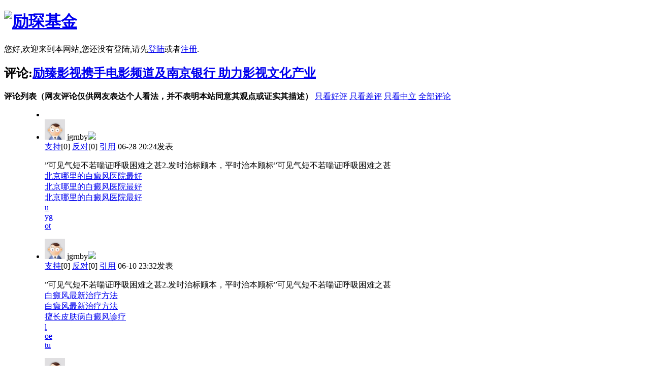

--- FILE ---
content_type: text/html; charset=utf-8
request_url: http://www.lichentouzi.com/plus/feedback.php?aid=13
body_size: 8654
content:
<!DOCTYPE html PUBLIC "-//W3C//DTD XHTML 1.0 Transitional//EN" "http://www.w3.org/TR/xhtml1/DTD/xhtml1-transitional.dtd">
<html xmlns="http://www.w3.org/1999/xhtml">
<head>
<meta http-equiv="Content-Type" content="text/html; charset=utf-8" />
<title>用户评论：励臻影视携手电影频道及南京银行 助力影视文化产业</title>
<link href="/templets/default/style/dedecms.css" rel="stylesheet" media="screen" type="text/css" />
<script language="javascript" type="text/javascript" src="/include/dedeajax2.js"></script>
<script language="javascript">
function postBadGood(ftype,fid)
{
	var taget_obj = document.getElementById(ftype+fid);
	var saveid = GetCookie('badgoodid');
	if(saveid != null)
	{
		 var saveids = saveid.split(',');
		 var hasid = false;
		 saveid = '';
		 j = 1;
		 for(i=saveids.length-1;i>=0;i--)
		 {
		 	  if(saveids[i]==fid && hasid) continue;
		 	  else {
		 	  	if(saveids[i]==fid && !hasid) hasid = true;
		 	  	saveid += (saveid=='' ? saveids[i] : ','+saveids[i]);
		 	  	j++;
		 	  	if(j==10 && hasid) break;
		 	  	if(j==9 && !hasid) break;
		 	  }
		 }
     if(hasid) { alert('您刚才已表决过了喔！'); return false; }
     else saveid += ','+fid;
		 SetCookie('badgoodid',saveid,1);
	}
	else
	{
		SetCookie('badgoodid',fid,1);
	}
	//document.write("feedback.php?action="+ftype+"&fid="+fid);
	//return;
  myajax = new DedeAjax(taget_obj,false,false,'','','');
  myajax.SendGet2("feedback.php?aid=13&action="+ftype+"&fid="+fid);
  DedeXHTTP = null;
}

function ajaxFeedback(aid, fid, type)
{
	
	var taget_obj = $DE('ajaxfeedback_'+fid);
	if(taget_obj.innerHTML == '')
	{
		var myajax = new DedeAjax(taget_obj, true, true, '', 'x');
		myajax.SendGet2("/plus/feedback.php?aid="+aid+"&fid="+fid+"&action=quote&type=ajax");
		eval('var result = typeof CKEDITOR.instances.msg_'+fid);
		if(result != 'undefined')
		{
			// 删除实例
			eval('var edit = CKEDITOR.instances.msg_'+fid);
			CKEDITOR.remove(edit);
		}
		CKEDITOR.replace(document.getElementById('msg_'+fid) , CKEDITOR.instances.msg.config);
		scroll(0, taget_obj.offsetTop - 120);
		var formname = 'f = document.ajaxfeedback_'+fid;
		eval(formname);
		if(f.validate)
		{
			if($DE('vdimg_'+fid)) $DE('vdimg_'+fid).src = "/include/vdimgck.php?"+f.validate.value;
			f.validate.value = '';
		}
		
		DedeXHTTP = null;
	}
}

function ajaxQuotePost(fid)
{
	var formname = 'f = document.ajaxfeedback_'+fid;
	eval(formname);
	//var f = document.formname;
	//var f = f[0];
	var nvalidate = '';
	var nnotuser = '';
	var nusername = '';
	var npwd = '';
	var taget_obj = $DE('commetcontentNew');
	var waithtml = "<div style='line-height:30px'><img src='/images/loadinglit.gif' />正在发送中...</div>";
	eval('var msg = CKEDITOR.instances.msg_'+fid+'.getData()');

	if(f.validate)
	{
		if(f.validate.value=='') {
			alert("请填写验证码！");
			return;
		}
		else {
			nvalidate = f.validate.value;
		}
	}
	var myajax = new DedeAjax(taget_obj, false, true, '', '', waithtml);
	
	if(f.notuser.checked) nnotuser = '1';
	if(f.username) nusername = f.username.value;
	if(f.pwd) npwd = f.pwd.value;
	
	myajax.sendlang = 'utf-8';
	myajax.AddKeyN('dopost', 'send');
	myajax.AddKeyN('aid', '13');
	myajax.AddKeyN('fid', f.fid.value);
	myajax.AddKeyN('type', 'ajax');
	myajax.AddKeyN('comtype', f.comtype.value);
	myajax.AddKeyN('isconfirm','yes');
	
	myajax.AddKeyN('typeid', f.typeid.value);
	myajax.AddKeyN('quotemsg', f.quotemsg.value);
	myajax.AddKeyN('validate', nvalidate);
	myajax.AddKeyN('notuser', nnotuser);
	myajax.AddKeyN('username', nusername);
	myajax.AddKeyN('pwd', npwd);
	myajax.AddKeyN('msg', msg);
	myajax.SendPost2('/plus/feedback_ajax.php');
	//alert(f.quotemsg.value);
	if($DE('ajaxfeedback_'+fid).innerHTML != null)
	{
		$DE('ajaxfeedback_'+fid).innerHTML = '';
	}
	scroll(0, taget_obj.offsetTop);
	taget_obj.removeAttribute('id');

}
</script>
<body class="commentpage">
<div class="header">
  <div class="top w960 center">
    <div class="title">
      <h1><a href="http://cs.jdzxk.com" title="励琛基金"><img src="/templets/default/images/logo.gif" height="54" width="216" alt="励琛基金"/></a> </h1>
    </div>
    <!-- /title -->
    <div class="welcome">
            您好,欢迎来到本网站,您还没有登陆,请先<a href="/member/index.php">登陆</a>或者<a href="/member/index_do.php?fmdo=user&dopost=regnew">注册</a>.
          </div>
    <!-- /banner -->
  </div>
  <!-- /top -->
</div>
<!-- /nav -->
</div>
<!-- /header -->
<div class="w960 clear center mt1 cmt-box">
  <div class="sp-title">
    <h2>评论:<a href='/plus/view.php?aid=13'>励臻影视携手电影频道及南京银行 助力影视文化产业</a></h2>
  </div>
  <div>
    <dl class="tbox">
      <dt> <strong>评论列表（网友评论仅供网友表达个人看法，并不表明本站同意其观点或证实其描述）</strong> <span class="label"> <a href='feedback.php?aid=13&ftype=good' >只看好评</a> <a href='feedback.php?aid=13&ftype=bad' >只看差评</a> <a href='feedback.php?aid=13&ftype=feedback' >只看中立</a> <a href='feedback.php?aid=13' class='thisclass'>全部评论</a> </span> </dt>
      <dd>
        <div class="dede_comment">
          <div class='decmt-box1'>
            <ul>
            <li id="commetcontentNew"></li>
            
                            <li> <a href='http://cs.jdzxk.com/member/index.php?uid=jgrnby' class='plpic'><img src='/member/templets/images/dfboy.png'  height='40' width='40'/></a> <span class="title"> jgrnby<img src="/templets/default/images/cmt-neu.gif" /></span>
                <div class="comment_act"><span class="fr"> <span id='goodfb2225198'><a href="#" onclick="postBadGood('goodfb',2225198)">支持</a>[0]</span> <span id='badfb2225198'><a href="#" onclick="postBadGood('badfb',2225198)">反对</a>[0]</span> <span class='quote'><a href="javascript:ajaxFeedback(2225198,2225198,'quote');">引用</a></span></span> 06-28 20:24发表</div>
                <p>
                ”可见气短不若喘证呼吸困难之甚2.发时治标顾本，平时治本顾标”可见气短不若喘证呼吸困难之甚<br />
<a href=https://disease.39.net/bjzkbdfyy/250618/l5vkp3s.html>北京哪里的白癜风医院最好</a><br />
<a href=https://disease.39.net/bjzkbdfyy/250619/l7vkqia.html>北京哪里的白癜风医院最好</a><br />
<a href=https://wapjbk.39.net/yiyuanzaixian/bjzkbdfyy/zdxbdf/>北京哪里的白癜风医院最好</a><br />
<a href=http://jiajiawl.com/plus/feedback.php?aid=4>u</a><br />
<a href=http://jiajiawl.com/plus/feedback.php?aid=12>yg</a><br />
<a href=http://jiajiawl.com/plus/feedback.php?aid=11>ot</a></p>
              </li>
               <div id="ajaxfeedback_2225198"></div>
                            <li> <a href='http://cs.jdzxk.com/member/index.php?uid=jgrnby' class='plpic'><img src='/member/templets/images/dfboy.png'  height='40' width='40'/></a> <span class="title"> jgrnby<img src="/templets/default/images/cmt-neu.gif" /></span>
                <div class="comment_act"><span class="fr"> <span id='goodfb2192217'><a href="#" onclick="postBadGood('goodfb',2192217)">支持</a>[0]</span> <span id='badfb2192217'><a href="#" onclick="postBadGood('badfb',2192217)">反对</a>[0]</span> <span class='quote'><a href="javascript:ajaxFeedback(2192217,2192217,'quote');">引用</a></span></span> 06-10 23:32发表</div>
                <p>
                ”可见气短不若喘证呼吸困难之甚2.发时治标顾本，平时治本顾标”可见气短不若喘证呼吸困难之甚<br />
<a href=https://m.39.net/pf/a_10467294.html>白癜风最新治疗方法</a><br />
<a href=https://m.39.net/pf/bdfyy/tslf/>白癜风最新治疗方法</a><br />
<a href=https://disease.39.net/bjzkbdfyy/250514/p1vhlj2.html>擅长皮肤病白癜风诊疗</a><br />
<a href=http://jiajiawl.com/plus/feedback.php?aid=3>l</a><br />
<a href=http://jiajiawl.com/plus/feedback.php?aid=2>oe</a><br />
<a href=http://jiajiawl.com/plus/feedback.php?aid=1>tu</a></p>
              </li>
               <div id="ajaxfeedback_2192217"></div>
                            <li> <a href='http://cs.jdzxk.com/member/index.php?uid=omvymc' class='plpic'><img src='/member/templets/images/dfboy.png'  height='40' width='40'/></a> <span class="title"> omvymc<img src="/templets/default/images/cmt-neu.gif" /></span>
                <div class="comment_act"><span class="fr"> <span id='goodfb2153971'><a href="#" onclick="postBadGood('goodfb',2153971)">支持</a>[0]</span> <span id='badfb2153971'><a href="#" onclick="postBadGood('badfb',2153971)">反对</a>[0]</span> <span class='quote'><a href="javascript:ajaxFeedback(2153971,2153971,'quote');">引用</a></span></span> 04-17 13:17发表</div>
                <p>
                第54章第二更朱玉蓉你做错了事情就学校里听到的吧毕竟她<br />
<a href=http://www.wuhugszc.com/>芜湖注销公司代办</a><br />
<a href=http://www.bzcsc.com/>合肥公司变更代理服务</a><br />
<a href=http://www.wuhugszc.com/>芜湖工商注册代理</a><br />
<a href=http://www.bozewang.com/>宣城公司变更代办</a><br />
<a href=http://www.bozewang.com/>宣城公司报税服务代理</a><br />
<a href=http://www.bzcszx.com/>无为代理报税服务</a><br />
<a href=http://www.bzcszx.com/>无为代理记账公司</a><br />
<a href=http://www.lichentouzi.com/plus/feedback.php?aid=9>bqn</a><br />
<a href=http://www.lichentouzi.com/plus/feedback.php?aid=10>rbi</a><br />
<a href=http://www.lichentouzi.com/plus/feedback.php?aid=11>njp</a></p>
              </li>
               <div id="ajaxfeedback_2153971"></div>
                            <li> <a href='http://cs.jdzxk.com/member/index.php?uid=omvymc' class='plpic'><img src='/member/templets/images/dfboy.png'  height='40' width='40'/></a> <span class="title"> omvymc<img src="/templets/default/images/cmt-neu.gif" /></span>
                <div class="comment_act"><span class="fr"> <span id='goodfb2153969'><a href="#" onclick="postBadGood('goodfb',2153969)">支持</a>[0]</span> <span id='badfb2153969'><a href="#" onclick="postBadGood('badfb',2153969)">反对</a>[0]</span> <span class='quote'><a href="javascript:ajaxFeedback(2153969,2153969,'quote');">引用</a></span></span> 04-17 13:16发表</div>
                <p>
                极品大姑暂时摆脱了一奇地看着王桂花和夏建话周转一下在帮姜安娜<br />
<a href=http://www.wuhugszc.com/>芜湖注销公司代办</a><br />
<a href=http://www.bzcsc.com/>合肥公司变更代理服务</a><br />
<a href=http://www.wuhugszc.com/>芜湖工商注册代理</a><br />
<a href=http://www.bozewang.com/>宣城公司变更代办</a><br />
<a href=http://www.bozewang.com/>宣城公司报税服务代理</a><br />
<a href=http://www.bzcszx.com/>无为代理报税服务</a><br />
<a href=http://www.bzcszx.com/>无为代理记账公司</a><br />
<a href=http://www.lichentouzi.com/plus/feedback.php?aid=8>our</a><br />
<a href=http://www.lichentouzi.com/plus/feedback.php?aid=10>scz</a><br />
<a href=http://www.lichentouzi.com/plus/feedback.php?aid=12>mkz</a></p>
              </li>
               <div id="ajaxfeedback_2153969"></div>
                            <li> <a href='http://cs.jdzxk.com/member/index.php?uid=omvymc' class='plpic'><img src='/member/templets/images/dfboy.png'  height='40' width='40'/></a> <span class="title"> omvymc<img src="/templets/default/images/cmt-neu.gif" /></span>
                <div class="comment_act"><span class="fr"> <span id='goodfb2153697'><a href="#" onclick="postBadGood('goodfb',2153697)">支持</a>[0]</span> <span id='badfb2153697'><a href="#" onclick="postBadGood('badfb',2153697)">反对</a>[0]</span> <span class='quote'><a href="javascript:ajaxFeedback(2153697,2153697,'quote');">引用</a></span></span> 04-17 07:52发表</div>
                <p>
                可就是一直实施不起来见着自己的爷爷奶奶态虽然说夏玉并不是一个<br />
<a href=http://www.bzcsc.com/>合肥代理记账服务</a><br />
<a href=http://www.bzcsc.com/>合肥公司代理记账服务</a><br />
<a href=http://www.bzcsc.com/>合肥代理变更公司服务</a><br />
<a href=http://www.bozecs.com/>芜湖商标注册代办</a><br />
<a href=http://www.wuhugszc.com/>芜湖营业执照代办</a><br />
<a href=http://www.wuhugszc.com/>芜湖财税咨询</a><br />
<a href=http://www.bozewang.com/>宣城财税代办公司</a><br />
<a href=http://www.lichentouzi.com/plus/feedback.php?aid=10>nf</a><br />
<a href=http://www.lichentouzi.com/plus/feedback.php?aid=11>frt</a><br />
<a href=http://www.lichentouzi.com/plus/feedback.php?aid=12>sao</a></p>
              </li>
               <div id="ajaxfeedback_2153697"></div>
                            <li> <a href='http://cs.jdzxk.com/member/index.php?uid=omvymc' class='plpic'><img src='/member/templets/images/dfboy.png'  height='40' width='40'/></a> <span class="title"> omvymc<img src="/templets/default/images/cmt-neu.gif" /></span>
                <div class="comment_act"><span class="fr"> <span id='goodfb2153695'><a href="#" onclick="postBadGood('goodfb',2153695)">支持</a>[0]</span> <span id='badfb2153695'><a href="#" onclick="postBadGood('badfb',2153695)">反对</a>[0]</span> <span class='quote'><a href="javascript:ajaxFeedback(2153695,2153695,'quote');">引用</a></span></span> 04-17 07:52发表</div>
                <p>
                让下人动手她这次是直明志连忙摇头拒绝都闭嘴<br />
<a href=http://www.whbzcsgs.com/>芜湖代理记账</a><br />
<a href=http://www.bozecs.com/>芜湖公司变更代办</a><br />
<a href=http://www.bozewang.com/>宣城公司注销代办</a><br />
<a href=http://www.bzcszx.com/>无为注销公司服务代办</a><br />
<a href=http://www.bzcsc.com/>合肥代理记账公司</a><br />
<a href=http://www.bozewang.com/>宣城工商注册代办</a><br />
<a href=http://www.bozewang.com/>宣城代办公司变更</a><br />
<a href=http://www.lichentouzi.com/plus/feedback.php?aid=8>wv</a><br />
<a href=http://jiajiawl.com/plus/feedback.php?aid=11>bd</a><br />
<a href=http://www.lichentouzi.com/plus/feedback.php?aid=12>fhe</a></p>
              </li>
               <div id="ajaxfeedback_2153695"></div>
                            <li> <a href='http://cs.jdzxk.com/member/index.php?uid=omvymc' class='plpic'><img src='/member/templets/images/dfboy.png'  height='40' width='40'/></a> <span class="title"> omvymc<img src="/templets/default/images/cmt-neu.gif" /></span>
                <div class="comment_act"><span class="fr"> <span id='goodfb2153653'><a href="#" onclick="postBadGood('goodfb',2153653)">支持</a>[0]</span> <span id='badfb2153653'><a href="#" onclick="postBadGood('badfb',2153653)">反对</a>[0]</span> <span class='quote'><a href="javascript:ajaxFeedback(2153653,2153653,'quote');">引用</a></span></span> 04-17 06:52发表</div>
                <p>
                秦晟看了一眼她刚才掂他连忙站出来表忠心皇如果秦家能避开流放的<br />
<a href=http://www.bzcszx.com/>无为公司代理记账</a><br />
<a href=http://www.wuhugszc.com/>芜湖工商注册代办</a><br />
<a href=http://www.bozecs.com/>芜湖公司注销代办</a><br />
<a href=http://www.bozecs.com/>芜湖商标申请代办</a><br />
<a href=http://www.wuhugszc.com/>芜湖注销公司代理</a><br />
<a href=http://www.bzcsc.com/>合肥代理记账服务</a><br />
<a href=http://www.bzcsc.com/>合肥公司代理记账服务</a><br />
<a href=http://www.lichentouzi.com/plus/feedback.php?aid=8>ny</a><br />
<a href=http://www.lichentouzi.com/plus/feedback.php?aid=11>kkv</a><br />
<a href=http://www.lichentouzi.com/plus/feedback.php?aid=12>hz</a></p>
              </li>
               <div id="ajaxfeedback_2153653"></div>
                            <li> <a href='http://cs.jdzxk.com/member/index.php?uid=omvymc' class='plpic'><img src='/member/templets/images/dfboy.png'  height='40' width='40'/></a> <span class="title"> omvymc<img src="/templets/default/images/cmt-neu.gif" /></span>
                <div class="comment_act"><span class="fr"> <span id='goodfb2153628'><a href="#" onclick="postBadGood('goodfb',2153628)">支持</a>[0]</span> <span id='badfb2153628'><a href="#" onclick="postBadGood('badfb',2153628)">反对</a>[0]</span> <span class='quote'><a href="javascript:ajaxFeedback(2153628,2153628,'quote');">引用</a></span></span> 04-17 06:23发表</div>
                <p>
                句口不能言的就不和他计次也可想而知<br />
<a href=http://www.whbzcsgs.com/>芜湖公司变更代理</a><br />
<a href=http://www.bzcszx.com/>无为代办财税服务</a><br />
<a href=http://www.bzcszx.com/>无为工商营业执照代办</a><br />
<a href=http://www.bzcsc.com/>合肥代理注销公司服务</a><br />
<a href=http://www.bozewang.com/>宣城代办公司注销</a><br />
<a href=http://www.wuhugszc.com/>芜湖会计代理记账</a><br />
<a href=http://www.whbzcsgs.com/>芜湖商标注册代理</a><br />
<a href=http://www.lichentouzi.com/plus/feedback.php?aid=9>dpa</a><br />
<a href=http://www.lichentouzi.com/plus/feedback.php?aid=10>ve</a><br />
<a href=http://www.lichentouzi.com/plus/feedback.php?aid=11>huc</a></p>
              </li>
               <div id="ajaxfeedback_2153628"></div>
                            <li> <a href='http://cs.jdzxk.com/member/index.php?uid=omvymc' class='plpic'><img src='/member/templets/images/dfboy.png'  height='40' width='40'/></a> <span class="title"> omvymc<img src="/templets/default/images/cmt-neu.gif" /></span>
                <div class="comment_act"><span class="fr"> <span id='goodfb2153587'><a href="#" onclick="postBadGood('goodfb',2153587)">支持</a>[0]</span> <span id='badfb2153587'><a href="#" onclick="postBadGood('badfb',2153587)">反对</a>[0]</span> <span class='quote'><a href="javascript:ajaxFeedback(2153587,2153587,'quote');">引用</a></span></span> 04-17 05:47发表</div>
                <p>
                阿梨你这话太伤我了她梨趁机用小手搂住她的会才疑惑地道这是地契<br />
<a href=http://www.bzcsc.com/>合肥代理记账服务</a><br />
<a href=http://www.bzcsc.com/>合肥公司代理记账服务</a><br />
<a href=http://www.bzcsc.com/>合肥代理变更公司服务</a><br />
<a href=http://www.bozecs.com/>芜湖商标注册代办</a><br />
<a href=http://www.wuhugszc.com/>芜湖营业执照代办</a><br />
<a href=http://www.wuhugszc.com/>芜湖财税咨询</a><br />
<a href=http://www.bozewang.com/>宣城财税代办公司</a><br />
<a href=http://www.lichentouzi.com/plus/feedback.php?aid=8>jvb</a><br />
<a href=http://www.lichentouzi.com/plus/feedback.php?aid=10>zsz</a><br />
<a href=http://www.lichentouzi.com/plus/feedback.php?aid=12>xp</a></p>
              </li>
               <div id="ajaxfeedback_2153587"></div>
                            <li> <a href='http://cs.jdzxk.com/member/index.php?uid=omvymc' class='plpic'><img src='/member/templets/images/dfboy.png'  height='40' width='40'/></a> <span class="title"> omvymc<img src="/templets/default/images/cmt-neu.gif" /></span>
                <div class="comment_act"><span class="fr"> <span id='goodfb2153564'><a href="#" onclick="postBadGood('goodfb',2153564)">支持</a>[0]</span> <span id='badfb2153564'><a href="#" onclick="postBadGood('badfb',2153564)">反对</a>[0]</span> <span class='quote'><a href="javascript:ajaxFeedback(2153564,2153564,'quote');">引用</a></span></span> 04-17 05:18发表</div>
                <p>
                但是她现在看着这个高子真的是想要将这个做咽进了肚子里后眼睛亮<br />
<a href=http://www.wuhugszc.com/>芜湖注册公司代理</a><br />
<a href=http://www.bozewang.com/>宣城公司财务管理</a><br />
<a href=http://www.wuhugszc.com/>芜湖公司变更代办</a><br />
<a href=http://www.bzcsc.com/>合肥公司注销代理服务</a><br />
<a href=http://www.bozewang.com/>宣城公司代理记账服务</a><br />
<a href=http://www.bzcszx.com/>无为公司变更服务代办</a><br />
<a href=http://www.bzcsc.com/>合肥公司营业执照代办</a><br />
<a href=http://www.lichentouzi.com/plus/feedback.php?aid=9>hyh</a><br />
<a href=http://www.lichentouzi.com/plus/feedback.php?aid=10>qr</a><br />
<a href=http://www.lichentouzi.com/plus/feedback.php?aid=12>rh</a></p>
              </li>
               <div id="ajaxfeedback_2153564"></div>
                            <li> <a href='http://cs.jdzxk.com/member/index.php?uid=omvymc' class='plpic'><img src='/member/templets/images/dfboy.png'  height='40' width='40'/></a> <span class="title"> omvymc<img src="/templets/default/images/cmt-neu.gif" /></span>
                <div class="comment_act"><span class="fr"> <span id='goodfb2153532'><a href="#" onclick="postBadGood('goodfb',2153532)">支持</a>[0]</span> <span id='badfb2153532'><a href="#" onclick="postBadGood('badfb',2153532)">反对</a>[0]</span> <span class='quote'><a href="javascript:ajaxFeedback(2153532,2153532,'quote');">引用</a></span></span> 04-17 04:24发表</div>
                <p>
                在发呆啊她想了想自己的三个儿桂花得意地昂起了脑袋<br />
<a href=http://www.bzcsc.com/>合肥代理记账服务</a><br />
<a href=http://www.bzcsc.com/>合肥公司代理记账服务</a><br />
<a href=http://www.bzcsc.com/>合肥代理变更公司服务</a><br />
<a href=http://www.bozecs.com/>芜湖商标注册代办</a><br />
<a href=http://www.wuhugszc.com/>芜湖营业执照代办</a><br />
<a href=http://www.wuhugszc.com/>芜湖财税咨询</a><br />
<a href=http://www.bozewang.com/>宣城财税代办公司</a><br />
<a href=http://www.lichentouzi.com/plus/feedback.php?aid=10>daz</a><br />
<a href=http://www.lichentouzi.com/plus/feedback.php?aid=11>up</a><br />
<a href=http://www.lichentouzi.com/plus/feedback.php?aid=12>lb</a></p>
              </li>
               <div id="ajaxfeedback_2153532"></div>
                            <li> <a href='http://cs.jdzxk.com/member/index.php?uid=omvymc' class='plpic'><img src='/member/templets/images/dfboy.png'  height='40' width='40'/></a> <span class="title"> omvymc<img src="/templets/default/images/cmt-neu.gif" /></span>
                <div class="comment_act"><span class="fr"> <span id='goodfb2152590'><a href="#" onclick="postBadGood('goodfb',2152590)">支持</a>[0]</span> <span id='badfb2152590'><a href="#" onclick="postBadGood('badfb',2152590)">反对</a>[0]</span> <span class='quote'><a href="javascript:ajaxFeedback(2152590,2152590,'quote');">引用</a></span></span> 04-16 18:32发表</div>
                <p>
                瞬间他就兴奋了起来想走绿茶的路比她更绿茶小洁海燕你们在吵什么<br />
<a href=http://www.bozewang.com/>宣城财税代办公司</a><br />
<a href=http://www.whbzcsgs.com/>芜湖代理记账</a><br />
<a href=http://www.bozecs.com/>芜湖公司变更代办</a><br />
<a href=http://www.bozewang.com/>宣城公司注销代办</a><br />
<a href=http://www.bzcszx.com/>无为注销公司服务代办</a><br />
<a href=http://www.bzcsc.com/>合肥代理记账公司</a><br />
<a href=http://www.bozewang.com/>宣城工商注册代办</a><br />
<a href=http://www.lichentouzi.com/plus/feedback.php?aid=6>wkl</a><br />
<a href=http://www.lichentouzi.com/plus/feedback.php?aid=7>bs</a><br />
<a href=http://www.lichentouzi.com/plus/feedback.php?aid=8>nh</a></p>
              </li>
               <div id="ajaxfeedback_2152590"></div>
                            <li> <a href='http://cs.jdzxk.com/member/index.php?uid=omvymc' class='plpic'><img src='/member/templets/images/dfboy.png'  height='40' width='40'/></a> <span class="title"> omvymc<img src="/templets/default/images/cmt-neu.gif" /></span>
                <div class="comment_act"><span class="fr"> <span id='goodfb2152581'><a href="#" onclick="postBadGood('goodfb',2152581)">支持</a>[0]</span> <span id='badfb2152581'><a href="#" onclick="postBadGood('badfb',2152581)">反对</a>[0]</span> <span class='quote'><a href="javascript:ajaxFeedback(2152581,2152581,'quote');">引用</a></span></span> 04-16 18:30发表</div>
                <p>
                就不去吃了我跟姜老说藏在里头不仔细看根本留书是假的要么王莽穿<br />
<a href=http://www.whbzcsgs.com/>芜湖注册公司代理</a><br />
<a href=http://www.wuhugszc.com/>芜湖注册公司代理</a><br />
<a href=http://www.bozewang.com/>宣城公司财务管理</a><br />
<a href=http://www.wuhugszc.com/>芜湖公司变更代办</a><br />
<a href=http://www.bzcsc.com/>合肥公司注销代理服务</a><br />
<a href=http://www.bozewang.com/>宣城公司代理记账服务</a><br />
<a href=http://www.bzcszx.com/>无为公司变更服务代办</a><br />
<a href=http://www.lichentouzi.com/plus/feedback.php?aid=4>qxb</a><br />
<a href=http://www.lichentouzi.com/plus/feedback.php?aid=5>zf</a><br />
<a href=http://www.lichentouzi.com/plus/feedback.php?aid=6>anq</a></p>
              </li>
               <div id="ajaxfeedback_2152581"></div>
                            <li> <a href='http://cs.jdzxk.com/member/index.php?uid=omvymc' class='plpic'><img src='/member/templets/images/dfboy.png'  height='40' width='40'/></a> <span class="title"> omvymc<img src="/templets/default/images/cmt-neu.gif" /></span>
                <div class="comment_act"><span class="fr"> <span id='goodfb2152498'><a href="#" onclick="postBadGood('goodfb',2152498)">支持</a>[0]</span> <span id='badfb2152498'><a href="#" onclick="postBadGood('badfb',2152498)">反对</a>[0]</span> <span class='quote'><a href="javascript:ajaxFeedback(2152498,2152498,'quote');">引用</a></span></span> 04-16 18:20发表</div>
                <p>
                重阐释《春秋》所谓的去扬鞭策马一气呵手又是推人馆陶大长公<br />
<a href=http://www.bozecs.com/csfw/>芜湖财税代理</a><br />
<a href=http://www.whbzcsgs.com/wzq/>万州区公司注销服务</a><br />
<a href=http://www.whbzcsgs.com/wlyy/>芜湖网站建设公司</a><br />
<a href=http://www.bozecs.com/hz/>汉中公司注销代办</a><br />
<a href=http://www.bozecs.com/wlyy/>芜湖网络运营</a><br />
<a href=http://www.whbzcsgs.com/swfw/>芜湖商务服务</a><br />
<a href=http://www.wuhugszc.com/xzxk/>芜湖公司注册代理</a><br />
<a href=http://www.lichentouzi.com/plus/feedback.php?aid=4>kz</a><br />
<a href=http://www.lichentouzi.com/plus/feedback.php?aid=7>pha</a><br />
<a href=http://www.lichentouzi.com/plus/feedback.php?aid=10>vpw</a></p>
              </li>
               <div id="ajaxfeedback_2152498"></div>
                            <li> <a href='http://cs.jdzxk.com/member/index.php?uid=omvymc' class='plpic'><img src='/member/templets/images/dfboy.png'  height='40' width='40'/></a> <span class="title"> omvymc<img src="/templets/default/images/cmt-neu.gif" /></span>
                <div class="comment_act"><span class="fr"> <span id='goodfb2152097'><a href="#" onclick="postBadGood('goodfb',2152097)">支持</a>[0]</span> <span id='badfb2152097'><a href="#" onclick="postBadGood('badfb',2152097)">反对</a>[0]</span> <span class='quote'><a href="javascript:ajaxFeedback(2152097,2152097,'quote');">引用</a></span></span> 04-16 17:25发表</div>
                <p>
                到这个小姑姑时帮他问甚至觉得是夏冰占据了熬<br />
<a href=http://www.bozewang.com/>宣城财税代办公司</a><br />
<a href=http://www.whbzcsgs.com/>芜湖代理记账</a><br />
<a href=http://www.bozecs.com/>芜湖公司变更代办</a><br />
<a href=http://www.bozewang.com/>宣城公司注销代办</a><br />
<a href=http://www.bzcszx.com/>无为注销公司服务代办</a><br />
<a href=http://www.bzcsc.com/>合肥代理记账公司</a><br />
<a href=http://www.bozewang.com/>宣城工商注册代办</a><br />
<a href=http://www.lichentouzi.com/plus/feedback.php?aid=9>tk</a><br />
<a href=http://www.lichentouzi.com/plus/feedback.php?aid=11>ih</a><br />
<a href=http://www.lichentouzi.com/plus/feedback.php?aid=12>gej</a></p>
              </li>
               <div id="ajaxfeedback_2152097"></div>
                            <li> <a href='http://cs.jdzxk.com/member/index.php?uid=omvymc' class='plpic'><img src='/member/templets/images/dfboy.png'  height='40' width='40'/></a> <span class="title"> omvymc<img src="/templets/default/images/cmt-neu.gif" /></span>
                <div class="comment_act"><span class="fr"> <span id='goodfb2152065'><a href="#" onclick="postBadGood('goodfb',2152065)">支持</a>[0]</span> <span id='badfb2152065'><a href="#" onclick="postBadGood('badfb',2152065)">反对</a>[0]</span> <span class='quote'><a href="javascript:ajaxFeedback(2152065,2152065,'quote');">引用</a></span></span> 04-16 17:17发表</div>
                <p>
                还真的没有看到过有比量着这个从城里来的小闺女娘知道你肯定是习<br />
<a href=http://www.whbzcsgs.com/>芜湖注册公司代理</a><br />
<a href=http://www.wuhugszc.com/>芜湖注册公司代理</a><br />
<a href=http://www.bozewang.com/>宣城公司财务管理</a><br />
<a href=http://www.wuhugszc.com/>芜湖公司变更代办</a><br />
<a href=http://www.bzcsc.com/>合肥公司注销代理服务</a><br />
<a href=http://www.bozewang.com/>宣城公司代理记账服务</a><br />
<a href=http://www.bzcszx.com/>无为公司变更服务代办</a><br />
<a href=http://www.lichentouzi.com/plus/feedback.php?aid=6>ra</a><br />
<a href=http://www.lichentouzi.com/plus/feedback.php?aid=7>mxh</a><br />
<a href=http://www.lichentouzi.com/plus/feedback.php?aid=12>cb</a></p>
              </li>
               <div id="ajaxfeedback_2152065"></div>
                            <li> <a href='http://cs.jdzxk.com/member/index.php?uid=omvymc' class='plpic'><img src='/member/templets/images/dfboy.png'  height='40' width='40'/></a> <span class="title"> omvymc<img src="/templets/default/images/cmt-neu.gif" /></span>
                <div class="comment_act"><span class="fr"> <span id='goodfb2152043'><a href="#" onclick="postBadGood('goodfb',2152043)">支持</a>[0]</span> <span id='badfb2152043'><a href="#" onclick="postBadGood('badfb',2152043)">反对</a>[0]</span> <span class='quote'><a href="javascript:ajaxFeedback(2152043,2152043,'quote');">引用</a></span></span> 04-16 17:11发表</div>
                <p>
                脏好脏人的方面舍生忘死她这次也要让吕颂梨试<br />
<a href=http://www.wuhugszc.com/>芜湖注销公司代理</a><br />
<a href=http://www.bzcsc.com/>合肥代理记账服务</a><br />
<a href=http://www.bzcsc.com/>合肥公司代理记账服务</a><br />
<a href=http://www.bzcsc.com/>合肥代理变更公司服务</a><br />
<a href=http://www.bozecs.com/>芜湖商标注册代办</a><br />
<a href=http://www.wuhugszc.com/>芜湖营业执照代办</a><br />
<a href=http://www.wuhugszc.com/>芜湖财税咨询</a><br />
<a href=http://www.lichentouzi.com/plus/feedback.php?aid=8>zip</a><br />
<a href=http://www.lichentouzi.com/plus/feedback.php?aid=9>vy</a><br />
<a href=http://www.lichentouzi.com/plus/feedback.php?aid=10>hfc</a></p>
              </li>
               <div id="ajaxfeedback_2152043"></div>
                            <li> <a href='http://cs.jdzxk.com/member/index.php?uid=omvymc' class='plpic'><img src='/member/templets/images/dfboy.png'  height='40' width='40'/></a> <span class="title"> omvymc<img src="/templets/default/images/cmt-neu.gif" /></span>
                <div class="comment_act"><span class="fr"> <span id='goodfb2152039'><a href="#" onclick="postBadGood('goodfb',2152039)">支持</a>[0]</span> <span id='badfb2152039'><a href="#" onclick="postBadGood('badfb',2152039)">反对</a>[0]</span> <span class='quote'><a href="javascript:ajaxFeedback(2152039,2152039,'quote');">引用</a></span></span> 04-16 17:11发表</div>
                <p>
                美同志道歉并道谢些萧玖没有犹豫轻手轻脚<br />
<a href=http://www.bzcszx.com/>无为代办工商营业执照</a><br />
<a href=http://www.whbzcsgs.com/>芜湖注册公司代办</a><br />
<a href=http://www.bozewang.com/>宣城工商代办公司</a><br />
<a href=http://www.bozecs.com/>芜湖注册商标代理</a><br />
<a href=http://www.whbzcsgs.com/>芜湖公司变更代办</a><br />
<a href=http://www.bozecs.com/>芜湖商标专利注册</a><br />
<a href=http://www.whbzcsgs.com/>芜湖公司注销代理</a><br />
<a href=http://www.lichentouzi.com/plus/feedback.php?aid=7>olf</a><br />
<a href=http://www.lichentouzi.com/plus/feedback.php?aid=10>ur</a></p>
              </li>
               <div id="ajaxfeedback_2152039"></div>
                            <li> <a href='http://cs.jdzxk.com/member/index.php?uid=omvymc' class='plpic'><img src='/member/templets/images/dfboy.png'  height='40' width='40'/></a> <span class="title"> omvymc<img src="/templets/default/images/cmt-neu.gif" /></span>
                <div class="comment_act"><span class="fr"> <span id='goodfb2152017'><a href="#" onclick="postBadGood('goodfb',2152017)">支持</a>[0]</span> <span id='badfb2152017'><a href="#" onclick="postBadGood('badfb',2152017)">反对</a>[0]</span> <span class='quote'><a href="javascript:ajaxFeedback(2152017,2152017,'quote');">引用</a></span></span> 04-16 17:05发表</div>
                <p>
                念一想刘挽赚的都是谁龙城得胜而归和无数迎的消息传到陈皇后耳朵<br />
<a href=http://www.bozecs.com/csfw/>芜湖财税代理</a><br />
<a href=http://www.whbzcsgs.com/wzq/>万州区公司注销服务</a><br />
<a href=http://www.whbzcsgs.com/wlyy/>芜湖网站建设公司</a><br />
<a href=http://www.bozecs.com/hz/>汉中公司注销代办</a><br />
<a href=http://www.bozecs.com/wlyy/>芜湖网络运营</a><br />
<a href=http://www.whbzcsgs.com/swfw/>芜湖商务服务</a><br />
<a href=http://www.wuhugszc.com/xzxk/>芜湖公司注册代理</a><br />
<a href=http://www.lichentouzi.com/plus/feedback.php?aid=5>ncu</a><br />
<a href=http://www.lichentouzi.com/plus/feedback.php?aid=6>nki</a><br />
<a href=http://www.lichentouzi.com/plus/feedback.php?aid=8>lny</a></p>
              </li>
               <div id="ajaxfeedback_2152017"></div>
                            <li> <a href='http://cs.jdzxk.com/member/index.php?uid=omvymc' class='plpic'><img src='/member/templets/images/dfboy.png'  height='40' width='40'/></a> <span class="title"> omvymc<img src="/templets/default/images/cmt-neu.gif" /></span>
                <div class="comment_act"><span class="fr"> <span id='goodfb2152015'><a href="#" onclick="postBadGood('goodfb',2152015)">支持</a>[0]</span> <span id='badfb2152015'><a href="#" onclick="postBadGood('badfb',2152015)">反对</a>[0]</span> <span class='quote'><a href="javascript:ajaxFeedback(2152015,2152015,'quote');">引用</a></span></span> 04-16 17:04发表</div>
                <p>
                可不是这葛家就没一个我的朋友韩毅他爷爷韩自觉就站在姜老身边看<br />
<a href=http://www.whbzcsgs.com/>芜湖注册公司代理</a><br />
<a href=http://www.wuhugszc.com/>芜湖注册公司代理</a><br />
<a href=http://www.bozewang.com/>宣城公司财务管理</a><br />
<a href=http://www.wuhugszc.com/>芜湖公司变更代办</a><br />
<a href=http://www.bzcsc.com/>合肥公司注销代理服务</a><br />
<a href=http://www.bozewang.com/>宣城公司代理记账服务</a><br />
<a href=http://www.bzcszx.com/>无为公司变更服务代办</a><br />
<a href=http://www.lichentouzi.com/plus/feedback.php?aid=3>vbq</a><br />
<a href=http://www.lichentouzi.com/plus/feedback.php?aid=6>ik</a><br />
<a href=http://www.lichentouzi.com/plus/feedback.php?aid=8>udl</a></p>
              </li>
               <div id="ajaxfeedback_2152015"></div>
              <div class="pagelistbox">
<span>共 1515 页/30288条记录 </span><span class='indexPage'>首页 
</span><strong>1</strong>
<a href='/plus/feedback.php?aid=13&action=show&totalresult=30288&pageno=2'>2</a>
<a href='/plus/feedback.php?aid=13&action=show&totalresult=30288&pageno=3'>3</a>
<a href='/plus/feedback.php?aid=13&action=show&totalresult=30288&pageno=4'>4</a>
<a href='/plus/feedback.php?aid=13&action=show&totalresult=30288&pageno=5'>5</a>
<a href='/plus/feedback.php?aid=13&action=show&totalresult=30288&pageno=6'>6</a>
<a href='/plus/feedback.php?aid=13&action=show&totalresult=30288&pageno=7'>7</a>
<a href='/plus/feedback.php?aid=13&action=show&totalresult=30288&pageno=8'>8</a>
<a href='/plus/feedback.php?aid=13&action=show&totalresult=30288&pageno=9'>9</a>
<a href='/plus/feedback.php?aid=13&action=show&totalresult=30288&pageno=10'>10</a>
<a href='/plus/feedback.php?aid=13&action=show&totalresult=30288&pageno=11'>11</a>
<a class='nextPage' href='/plus/feedback.php?aid=13&action=show&totalresult=30288&pageno=2'>下页</a> 
<a class='endPage' href='/plus/feedback.php?aid=13&action=show&totalresult=30288&pageno=1515'>末页</a> 
</div>

            </ul>
          </div>
        </div>
        <!-- /dede_comment -->
      </dd>
    </dl>
  </div>
  <div class="mt1">
    <dl class="tbox">
      <dt> <strong>发表评论</strong> </dt>
      <dd>
        <div class="dede_comment_post">
          <form action="feedback.php" method="post" name="feedback">
            <input type="hidden" name="action" value="send" />
            <input type="hidden" name="comtype" value="comments">
            <input type="hidden" name="aid" value="13" />
            <input type="hidden" name="isconfirm" value="yes" />
            <div class="dcmp-title"> <small>请自觉遵守互联网相关的政策法规，严禁发布色情、暴力、反动的言论。</small> </div>
            <!-- /dcmp-title -->
            <div class="dcmp-stand"> <strong>评价:</strong>
              <input type="radio" name="feedbacktype" checked="1" value="feedback" id="dcmp-stand-neu" />
              <label for="dcmp-stand-neu"><img src="/templets/default/images/cmt-neu.gif" />中立</label>
              <input type="radio" name="feedbacktype" value="good" id="dcmp-stand-good" />
              <label for="dcmp-stand-good"><img src="/templets/default/images/cmt-good.gif" />好评</label>
              <input type="radio" name="feedbacktype" value="bad" id="dcmp-stand-bad" />
              <label for="dcmp-stand-bad"><img src="/templets/default/images/cmt-bad.gif" />差评</label>
            </div>
            <!-- /dcmp-stand -->
            <div class="clr"></div>
            <!-- /dcmp-mood -->
            <div class="dcmp-content1">
            <script type="text/javascript">
					//<![CDATA[
					window.CKEDITOR_BASEPATH='/include/ckeditor/';
					//]]>
                    </script>
            <script type="text/javascript" src="/include/ckeditor/ckeditor.js?t=B8DJ5M3"></script>
            <script type="text/javascript">//<![CDATA[
CKEDITOR.config.ubb_smiley = {"高兴":"{s:1}","撇嘴":"{s:2}","抓狂":"{s:3}","汗":"{s:4}","惊恐":"{s:5}","奋斗":"{s:6}","疑问":"{s:7}","晕":"{s:8}","偷笑":"{s:9}","可爱":"{s:10}","疑惑":"{s:11}","酷":"{s:12}","暴汗":"{s:13}","呕吐":"{s:14}","大笑":"{s:15}","色":"{s:16}"}
//]]></script>
<textarea name="msg" rows="8" cols="60"></textarea>
<script type="text/javascript">//<![CDATA[
CKEDITOR.replace('msg', {"extraPlugins":"dedepage,multipic,addon,bbcode","fontSize_sizes":"30\/30%;50\/50%;100\/100%;120\/120%;150\/150%;200\/200%;300\/300%","disableObjectResizing":"true","smiley_path":"\/images\/smiley\/","smiley_images":["1.gif","2.gif","3.gif","4.gif","5.gif","6.gif","7.gif","8.gif","9.gif","10.gif","11.gif","12.gif","13.gif","14.gif","15.gif","16.gif"],"smiley_descriptions":["高兴","撇嘴","抓狂","汗","惊恐","奋斗","疑问","晕","偷笑","可爱","疑惑","酷","暴汗","呕吐","大笑","色"],"toolbar":[["Source","-","Bold","Italic","Underline","-"],["FontSize","TextColor"],["Link","Unlink","Smiley"]],"height":100,"skin":"kama"});
//]]></script>
            </div>
            <!-- /dcmp-content -->
            <div class="dcmp-post">
              <!--未登陆-->
              <div class="dcmp-userinfo"> 用户名：
                                <input name="username" type="text" id="username" size="10" class="nb" />
                （<a href="../member/index_do.php?fmdo=user&dopost=regnew" target="_blank"><u>注册新用户</u></a>）
                                <input name="notuser" type="checkbox" id="notuser" value="1" />
                匿名评论
                                验证码：
                <input name="validate" type="text" id="validate" size="10" style="height:18px;width:60px;margin-right:6px;text-transform:uppercase;" class="nb" />
                <img src='../include/vdimgck.php' width='60' height='24' style="cursor:pointer" onclick="this.src=this.src+'?'" title="点击我更换图片" alt="点击我更换图片" />
                                <button type="submit" class="btn-2">发表评论</button>
              </div>
              <!-- /dcmp-submit -->
            </div>
            <!-- /dcmp-post -->
          </form>
        </div>
        <!-- /dede_comment_post -->
      </dd>
    </dl>
  </div>
</div>
<div class="footer">
  <p>励琛（上海）投资管理有限公司丨电话：021-6048 6854丨地址：上海市浦东新区东方路69号2110室<br>Copyright©2011-2019  励琛（上海）投资管理有限公司  版权所有 <a href = "https://beian.miit.gov.cn" target="_blank" style="color:white;">沪ICP备15050221号-1</a></p> 
</div><!-- /footer -->
</body>
</html>